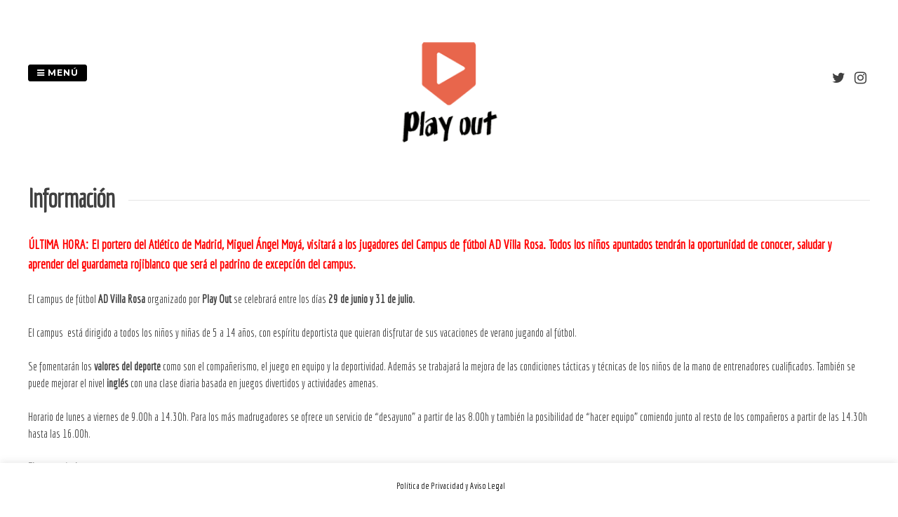

--- FILE ---
content_type: text/html; charset=UTF-8
request_url: http://www.playoutsport.com/campus-futbol-infantil/campus/campus-a-d-villarosa/informacion-campus-advillarosa/
body_size: 10634
content:
<!DOCTYPE html>
<html lang="es">
<head>
<meta charset="UTF-8">
<meta name="viewport" content="width=device-width, initial-scale=1"> 
<link rel="profile" href="http://gmpg.org/xfn/11">
<link rel="pingback" href="http://www.playoutsport.com/xmlrpc.php">
<title>Información &#8211; Play out</title>
<meta name='robots' content='max-image-preview:large' />
<link rel='dns-prefetch' href='//fonts.googleapis.com' />
<link rel="alternate" type="application/rss+xml" title="Play out &raquo; Feed" href="http://www.playoutsport.com/feed/" />
<link rel="alternate" type="application/rss+xml" title="Play out &raquo; Feed de los comentarios" href="http://www.playoutsport.com/comments/feed/" />
<link rel="alternate" type="application/rss+xml" title="Play out &raquo; Comentario Información del feed" href="http://www.playoutsport.com/campus-futbol-infantil/campus/campus-a-d-villarosa/informacion-campus-advillarosa/feed/" />
<script type="text/javascript">
/* <![CDATA[ */
window._wpemojiSettings = {"baseUrl":"https:\/\/s.w.org\/images\/core\/emoji\/14.0.0\/72x72\/","ext":".png","svgUrl":"https:\/\/s.w.org\/images\/core\/emoji\/14.0.0\/svg\/","svgExt":".svg","source":{"concatemoji":"http:\/\/www.playoutsport.com\/wp-includes\/js\/wp-emoji-release.min.js?ver=6.4.7"}};
/*! This file is auto-generated */
!function(i,n){var o,s,e;function c(e){try{var t={supportTests:e,timestamp:(new Date).valueOf()};sessionStorage.setItem(o,JSON.stringify(t))}catch(e){}}function p(e,t,n){e.clearRect(0,0,e.canvas.width,e.canvas.height),e.fillText(t,0,0);var t=new Uint32Array(e.getImageData(0,0,e.canvas.width,e.canvas.height).data),r=(e.clearRect(0,0,e.canvas.width,e.canvas.height),e.fillText(n,0,0),new Uint32Array(e.getImageData(0,0,e.canvas.width,e.canvas.height).data));return t.every(function(e,t){return e===r[t]})}function u(e,t,n){switch(t){case"flag":return n(e,"\ud83c\udff3\ufe0f\u200d\u26a7\ufe0f","\ud83c\udff3\ufe0f\u200b\u26a7\ufe0f")?!1:!n(e,"\ud83c\uddfa\ud83c\uddf3","\ud83c\uddfa\u200b\ud83c\uddf3")&&!n(e,"\ud83c\udff4\udb40\udc67\udb40\udc62\udb40\udc65\udb40\udc6e\udb40\udc67\udb40\udc7f","\ud83c\udff4\u200b\udb40\udc67\u200b\udb40\udc62\u200b\udb40\udc65\u200b\udb40\udc6e\u200b\udb40\udc67\u200b\udb40\udc7f");case"emoji":return!n(e,"\ud83e\udef1\ud83c\udffb\u200d\ud83e\udef2\ud83c\udfff","\ud83e\udef1\ud83c\udffb\u200b\ud83e\udef2\ud83c\udfff")}return!1}function f(e,t,n){var r="undefined"!=typeof WorkerGlobalScope&&self instanceof WorkerGlobalScope?new OffscreenCanvas(300,150):i.createElement("canvas"),a=r.getContext("2d",{willReadFrequently:!0}),o=(a.textBaseline="top",a.font="600 32px Arial",{});return e.forEach(function(e){o[e]=t(a,e,n)}),o}function t(e){var t=i.createElement("script");t.src=e,t.defer=!0,i.head.appendChild(t)}"undefined"!=typeof Promise&&(o="wpEmojiSettingsSupports",s=["flag","emoji"],n.supports={everything:!0,everythingExceptFlag:!0},e=new Promise(function(e){i.addEventListener("DOMContentLoaded",e,{once:!0})}),new Promise(function(t){var n=function(){try{var e=JSON.parse(sessionStorage.getItem(o));if("object"==typeof e&&"number"==typeof e.timestamp&&(new Date).valueOf()<e.timestamp+604800&&"object"==typeof e.supportTests)return e.supportTests}catch(e){}return null}();if(!n){if("undefined"!=typeof Worker&&"undefined"!=typeof OffscreenCanvas&&"undefined"!=typeof URL&&URL.createObjectURL&&"undefined"!=typeof Blob)try{var e="postMessage("+f.toString()+"("+[JSON.stringify(s),u.toString(),p.toString()].join(",")+"));",r=new Blob([e],{type:"text/javascript"}),a=new Worker(URL.createObjectURL(r),{name:"wpTestEmojiSupports"});return void(a.onmessage=function(e){c(n=e.data),a.terminate(),t(n)})}catch(e){}c(n=f(s,u,p))}t(n)}).then(function(e){for(var t in e)n.supports[t]=e[t],n.supports.everything=n.supports.everything&&n.supports[t],"flag"!==t&&(n.supports.everythingExceptFlag=n.supports.everythingExceptFlag&&n.supports[t]);n.supports.everythingExceptFlag=n.supports.everythingExceptFlag&&!n.supports.flag,n.DOMReady=!1,n.readyCallback=function(){n.DOMReady=!0}}).then(function(){return e}).then(function(){var e;n.supports.everything||(n.readyCallback(),(e=n.source||{}).concatemoji?t(e.concatemoji):e.wpemoji&&e.twemoji&&(t(e.twemoji),t(e.wpemoji)))}))}((window,document),window._wpemojiSettings);
/* ]]> */
</script>
<style id='wp-emoji-styles-inline-css' type='text/css'>

	img.wp-smiley, img.emoji {
		display: inline !important;
		border: none !important;
		box-shadow: none !important;
		height: 1em !important;
		width: 1em !important;
		margin: 0 0.07em !important;
		vertical-align: -0.1em !important;
		background: none !important;
		padding: 0 !important;
	}
</style>
<link rel='stylesheet' id='wp-block-library-css' href='http://www.playoutsport.com/wp-includes/css/dist/block-library/style.min.css?ver=6.4.7' type='text/css' media='all' />
<style id='classic-theme-styles-inline-css' type='text/css'>
/*! This file is auto-generated */
.wp-block-button__link{color:#fff;background-color:#32373c;border-radius:9999px;box-shadow:none;text-decoration:none;padding:calc(.667em + 2px) calc(1.333em + 2px);font-size:1.125em}.wp-block-file__button{background:#32373c;color:#fff;text-decoration:none}
</style>
<style id='global-styles-inline-css' type='text/css'>
body{--wp--preset--color--black: #000000;--wp--preset--color--cyan-bluish-gray: #abb8c3;--wp--preset--color--white: #ffffff;--wp--preset--color--pale-pink: #f78da7;--wp--preset--color--vivid-red: #cf2e2e;--wp--preset--color--luminous-vivid-orange: #ff6900;--wp--preset--color--luminous-vivid-amber: #fcb900;--wp--preset--color--light-green-cyan: #7bdcb5;--wp--preset--color--vivid-green-cyan: #00d084;--wp--preset--color--pale-cyan-blue: #8ed1fc;--wp--preset--color--vivid-cyan-blue: #0693e3;--wp--preset--color--vivid-purple: #9b51e0;--wp--preset--gradient--vivid-cyan-blue-to-vivid-purple: linear-gradient(135deg,rgba(6,147,227,1) 0%,rgb(155,81,224) 100%);--wp--preset--gradient--light-green-cyan-to-vivid-green-cyan: linear-gradient(135deg,rgb(122,220,180) 0%,rgb(0,208,130) 100%);--wp--preset--gradient--luminous-vivid-amber-to-luminous-vivid-orange: linear-gradient(135deg,rgba(252,185,0,1) 0%,rgba(255,105,0,1) 100%);--wp--preset--gradient--luminous-vivid-orange-to-vivid-red: linear-gradient(135deg,rgba(255,105,0,1) 0%,rgb(207,46,46) 100%);--wp--preset--gradient--very-light-gray-to-cyan-bluish-gray: linear-gradient(135deg,rgb(238,238,238) 0%,rgb(169,184,195) 100%);--wp--preset--gradient--cool-to-warm-spectrum: linear-gradient(135deg,rgb(74,234,220) 0%,rgb(151,120,209) 20%,rgb(207,42,186) 40%,rgb(238,44,130) 60%,rgb(251,105,98) 80%,rgb(254,248,76) 100%);--wp--preset--gradient--blush-light-purple: linear-gradient(135deg,rgb(255,206,236) 0%,rgb(152,150,240) 100%);--wp--preset--gradient--blush-bordeaux: linear-gradient(135deg,rgb(254,205,165) 0%,rgb(254,45,45) 50%,rgb(107,0,62) 100%);--wp--preset--gradient--luminous-dusk: linear-gradient(135deg,rgb(255,203,112) 0%,rgb(199,81,192) 50%,rgb(65,88,208) 100%);--wp--preset--gradient--pale-ocean: linear-gradient(135deg,rgb(255,245,203) 0%,rgb(182,227,212) 50%,rgb(51,167,181) 100%);--wp--preset--gradient--electric-grass: linear-gradient(135deg,rgb(202,248,128) 0%,rgb(113,206,126) 100%);--wp--preset--gradient--midnight: linear-gradient(135deg,rgb(2,3,129) 0%,rgb(40,116,252) 100%);--wp--preset--font-size--small: 13px;--wp--preset--font-size--medium: 20px;--wp--preset--font-size--large: 36px;--wp--preset--font-size--x-large: 42px;--wp--preset--spacing--20: 0.44rem;--wp--preset--spacing--30: 0.67rem;--wp--preset--spacing--40: 1rem;--wp--preset--spacing--50: 1.5rem;--wp--preset--spacing--60: 2.25rem;--wp--preset--spacing--70: 3.38rem;--wp--preset--spacing--80: 5.06rem;--wp--preset--shadow--natural: 6px 6px 9px rgba(0, 0, 0, 0.2);--wp--preset--shadow--deep: 12px 12px 50px rgba(0, 0, 0, 0.4);--wp--preset--shadow--sharp: 6px 6px 0px rgba(0, 0, 0, 0.2);--wp--preset--shadow--outlined: 6px 6px 0px -3px rgba(255, 255, 255, 1), 6px 6px rgba(0, 0, 0, 1);--wp--preset--shadow--crisp: 6px 6px 0px rgba(0, 0, 0, 1);}:where(.is-layout-flex){gap: 0.5em;}:where(.is-layout-grid){gap: 0.5em;}body .is-layout-flow > .alignleft{float: left;margin-inline-start: 0;margin-inline-end: 2em;}body .is-layout-flow > .alignright{float: right;margin-inline-start: 2em;margin-inline-end: 0;}body .is-layout-flow > .aligncenter{margin-left: auto !important;margin-right: auto !important;}body .is-layout-constrained > .alignleft{float: left;margin-inline-start: 0;margin-inline-end: 2em;}body .is-layout-constrained > .alignright{float: right;margin-inline-start: 2em;margin-inline-end: 0;}body .is-layout-constrained > .aligncenter{margin-left: auto !important;margin-right: auto !important;}body .is-layout-constrained > :where(:not(.alignleft):not(.alignright):not(.alignfull)){max-width: var(--wp--style--global--content-size);margin-left: auto !important;margin-right: auto !important;}body .is-layout-constrained > .alignwide{max-width: var(--wp--style--global--wide-size);}body .is-layout-flex{display: flex;}body .is-layout-flex{flex-wrap: wrap;align-items: center;}body .is-layout-flex > *{margin: 0;}body .is-layout-grid{display: grid;}body .is-layout-grid > *{margin: 0;}:where(.wp-block-columns.is-layout-flex){gap: 2em;}:where(.wp-block-columns.is-layout-grid){gap: 2em;}:where(.wp-block-post-template.is-layout-flex){gap: 1.25em;}:where(.wp-block-post-template.is-layout-grid){gap: 1.25em;}.has-black-color{color: var(--wp--preset--color--black) !important;}.has-cyan-bluish-gray-color{color: var(--wp--preset--color--cyan-bluish-gray) !important;}.has-white-color{color: var(--wp--preset--color--white) !important;}.has-pale-pink-color{color: var(--wp--preset--color--pale-pink) !important;}.has-vivid-red-color{color: var(--wp--preset--color--vivid-red) !important;}.has-luminous-vivid-orange-color{color: var(--wp--preset--color--luminous-vivid-orange) !important;}.has-luminous-vivid-amber-color{color: var(--wp--preset--color--luminous-vivid-amber) !important;}.has-light-green-cyan-color{color: var(--wp--preset--color--light-green-cyan) !important;}.has-vivid-green-cyan-color{color: var(--wp--preset--color--vivid-green-cyan) !important;}.has-pale-cyan-blue-color{color: var(--wp--preset--color--pale-cyan-blue) !important;}.has-vivid-cyan-blue-color{color: var(--wp--preset--color--vivid-cyan-blue) !important;}.has-vivid-purple-color{color: var(--wp--preset--color--vivid-purple) !important;}.has-black-background-color{background-color: var(--wp--preset--color--black) !important;}.has-cyan-bluish-gray-background-color{background-color: var(--wp--preset--color--cyan-bluish-gray) !important;}.has-white-background-color{background-color: var(--wp--preset--color--white) !important;}.has-pale-pink-background-color{background-color: var(--wp--preset--color--pale-pink) !important;}.has-vivid-red-background-color{background-color: var(--wp--preset--color--vivid-red) !important;}.has-luminous-vivid-orange-background-color{background-color: var(--wp--preset--color--luminous-vivid-orange) !important;}.has-luminous-vivid-amber-background-color{background-color: var(--wp--preset--color--luminous-vivid-amber) !important;}.has-light-green-cyan-background-color{background-color: var(--wp--preset--color--light-green-cyan) !important;}.has-vivid-green-cyan-background-color{background-color: var(--wp--preset--color--vivid-green-cyan) !important;}.has-pale-cyan-blue-background-color{background-color: var(--wp--preset--color--pale-cyan-blue) !important;}.has-vivid-cyan-blue-background-color{background-color: var(--wp--preset--color--vivid-cyan-blue) !important;}.has-vivid-purple-background-color{background-color: var(--wp--preset--color--vivid-purple) !important;}.has-black-border-color{border-color: var(--wp--preset--color--black) !important;}.has-cyan-bluish-gray-border-color{border-color: var(--wp--preset--color--cyan-bluish-gray) !important;}.has-white-border-color{border-color: var(--wp--preset--color--white) !important;}.has-pale-pink-border-color{border-color: var(--wp--preset--color--pale-pink) !important;}.has-vivid-red-border-color{border-color: var(--wp--preset--color--vivid-red) !important;}.has-luminous-vivid-orange-border-color{border-color: var(--wp--preset--color--luminous-vivid-orange) !important;}.has-luminous-vivid-amber-border-color{border-color: var(--wp--preset--color--luminous-vivid-amber) !important;}.has-light-green-cyan-border-color{border-color: var(--wp--preset--color--light-green-cyan) !important;}.has-vivid-green-cyan-border-color{border-color: var(--wp--preset--color--vivid-green-cyan) !important;}.has-pale-cyan-blue-border-color{border-color: var(--wp--preset--color--pale-cyan-blue) !important;}.has-vivid-cyan-blue-border-color{border-color: var(--wp--preset--color--vivid-cyan-blue) !important;}.has-vivid-purple-border-color{border-color: var(--wp--preset--color--vivid-purple) !important;}.has-vivid-cyan-blue-to-vivid-purple-gradient-background{background: var(--wp--preset--gradient--vivid-cyan-blue-to-vivid-purple) !important;}.has-light-green-cyan-to-vivid-green-cyan-gradient-background{background: var(--wp--preset--gradient--light-green-cyan-to-vivid-green-cyan) !important;}.has-luminous-vivid-amber-to-luminous-vivid-orange-gradient-background{background: var(--wp--preset--gradient--luminous-vivid-amber-to-luminous-vivid-orange) !important;}.has-luminous-vivid-orange-to-vivid-red-gradient-background{background: var(--wp--preset--gradient--luminous-vivid-orange-to-vivid-red) !important;}.has-very-light-gray-to-cyan-bluish-gray-gradient-background{background: var(--wp--preset--gradient--very-light-gray-to-cyan-bluish-gray) !important;}.has-cool-to-warm-spectrum-gradient-background{background: var(--wp--preset--gradient--cool-to-warm-spectrum) !important;}.has-blush-light-purple-gradient-background{background: var(--wp--preset--gradient--blush-light-purple) !important;}.has-blush-bordeaux-gradient-background{background: var(--wp--preset--gradient--blush-bordeaux) !important;}.has-luminous-dusk-gradient-background{background: var(--wp--preset--gradient--luminous-dusk) !important;}.has-pale-ocean-gradient-background{background: var(--wp--preset--gradient--pale-ocean) !important;}.has-electric-grass-gradient-background{background: var(--wp--preset--gradient--electric-grass) !important;}.has-midnight-gradient-background{background: var(--wp--preset--gradient--midnight) !important;}.has-small-font-size{font-size: var(--wp--preset--font-size--small) !important;}.has-medium-font-size{font-size: var(--wp--preset--font-size--medium) !important;}.has-large-font-size{font-size: var(--wp--preset--font-size--large) !important;}.has-x-large-font-size{font-size: var(--wp--preset--font-size--x-large) !important;}
.wp-block-navigation a:where(:not(.wp-element-button)){color: inherit;}
:where(.wp-block-post-template.is-layout-flex){gap: 1.25em;}:where(.wp-block-post-template.is-layout-grid){gap: 1.25em;}
:where(.wp-block-columns.is-layout-flex){gap: 2em;}:where(.wp-block-columns.is-layout-grid){gap: 2em;}
.wp-block-pullquote{font-size: 1.5em;line-height: 1.6;}
</style>
<link rel='stylesheet' id='contact-form-7-css' href='http://www.playoutsport.com/wp-content/plugins/contact-form-7/includes/css/styles.css?ver=5.6.4' type='text/css' media='all' />
<link rel='stylesheet' id='cookie-law-info-css' href='http://www.playoutsport.com/wp-content/plugins/cookie-law-info/legacy/public/css/cookie-law-info-public.css?ver=3.3.9.1' type='text/css' media='all' />
<link rel='stylesheet' id='cookie-law-info-gdpr-css' href='http://www.playoutsport.com/wp-content/plugins/cookie-law-info/legacy/public/css/cookie-law-info-gdpr.css?ver=3.3.9.1' type='text/css' media='all' />
<link rel='stylesheet' id='DOPTG_JScrollPaneStyle-css' href='http://www.playoutsport.com/wp-content/plugins/doptg/libraries/gui/css/jquery.jscrollpane.css?ver=6.4.7' type='text/css' media='all' />
<link rel='stylesheet' id='DOPTG_ThumbnailGalleryStyle-css' href='http://www.playoutsport.com/wp-content/plugins/doptg/assets/gui/css/jquery.dop.ThumbnailGallery.css?ver=6.4.7' type='text/css' media='all' />
<link rel='stylesheet' id='srzmpcss-css' href='http://www.playoutsport.com/wp-content/plugins/srizon-facebook-album/resources/css/mag-popup.min.css?ver=6.4.7' type='text/css' media='all' />
<link rel='stylesheet' id='srzelastislidercss-css' href='http://www.playoutsport.com/wp-content/plugins/srizon-facebook-album/resources/css/elastislide.min.css?ver=6.4.7' type='text/css' media='all' />
<link rel='stylesheet' id='srzcustomcss-css' href='http://www.playoutsport.com/wp-content/plugins/srizon-facebook-album/resources/css/srizon.custom.min.css?ver=3.5.1' type='text/css' media='all' />
<link rel='stylesheet' id='googlefonts-css' href='http://fonts.googleapis.com/css?family=Economica:400&subset=latin' type='text/css' media='all' />
<link rel='stylesheet' id='gridsby-style-css' href='http://www.playoutsport.com/wp-content/themes/gridsby/style.css?ver=6.4.7' type='text/css' media='all' />
<style id='gridsby-style-inline-css' type='text/css'>
h1, h2, h3, h4, h5, h6 { font-family: Montserrat; }
body, button, input, select, textarea { font-family: Montserrat; }

</style>
<link rel='stylesheet' id='gridsby-headings-fonts-css' href='//fonts.googleapis.com/css?family=Montserrat%3A400%2C700&#038;ver=6.4.7' type='text/css' media='all' />
<link rel='stylesheet' id='gridsby-body-fonts-css' href='//fonts.googleapis.com/css?family=Montserrat%3A400%2C700&#038;ver=6.4.7' type='text/css' media='all' />
<link rel='stylesheet' id='gridsby-font-awesome-css' href='http://www.playoutsport.com/wp-content/themes/gridsby/fonts/font-awesome.css?ver=6.4.7' type='text/css' media='all' />
<link rel='stylesheet' id='gridsby-new-font-awesome-css' href='http://www.playoutsport.com/wp-content/themes/gridsby/fonts/css/fontawesome.css?ver=6.4.7' type='text/css' media='all' />
<link rel='stylesheet' id='gridsby-menu-css-css' href='http://www.playoutsport.com/wp-content/themes/gridsby/css/jPushMenu.css?ver=6.4.7' type='text/css' media='all' />
<script type="text/javascript" src="http://www.playoutsport.com/wp-includes/js/jquery/jquery.min.js?ver=3.7.1" id="jquery-core-js"></script>
<script type="text/javascript" src="http://www.playoutsport.com/wp-includes/js/jquery/jquery-migrate.min.js?ver=3.4.1" id="jquery-migrate-js"></script>
<script type="text/javascript" id="cookie-law-info-js-extra">
/* <![CDATA[ */
var Cli_Data = {"nn_cookie_ids":[],"cookielist":[],"non_necessary_cookies":[],"ccpaEnabled":"","ccpaRegionBased":"","ccpaBarEnabled":"","strictlyEnabled":["necessary","obligatoire"],"ccpaType":"gdpr","js_blocking":"","custom_integration":"","triggerDomRefresh":"","secure_cookies":""};
var cli_cookiebar_settings = {"animate_speed_hide":"500","animate_speed_show":"500","background":"#fff","border":"#444","border_on":"","button_1_button_colour":"#ffffff","button_1_button_hover":"#cccccc","button_1_link_colour":"#000000","button_1_as_button":"1","button_1_new_win":"1","button_2_button_colour":"#ffffff","button_2_button_hover":"#cccccc","button_2_link_colour":"#000000","button_2_as_button":"1","button_2_hidebar":"1","button_3_button_colour":"#000","button_3_button_hover":"#000000","button_3_link_colour":"#fff","button_3_as_button":"1","button_3_new_win":"","button_4_button_colour":"#000","button_4_button_hover":"#000000","button_4_link_colour":"#fff","button_4_as_button":"1","button_7_button_colour":"#61a229","button_7_button_hover":"#4e8221","button_7_link_colour":"#fff","button_7_as_button":"1","button_7_new_win":"","font_family":"inherit","header_fix":"","notify_animate_hide":"1","notify_animate_show":"","notify_div_id":"#cookie-law-info-bar","notify_position_horizontal":"right","notify_position_vertical":"bottom","scroll_close":"","scroll_close_reload":"","accept_close_reload":"","reject_close_reload":"","showagain_tab":"1","showagain_background":"#fff","showagain_border":"#000","showagain_div_id":"#cookie-law-info-again","showagain_x_position":"100px","text":"#000","show_once_yn":"1","show_once":"10000","logging_on":"","as_popup":"","popup_overlay":"","bar_heading_text":"","cookie_bar_as":"banner","popup_showagain_position":"bottom-right","widget_position":"left"};
var log_object = {"ajax_url":"http:\/\/www.playoutsport.com\/wp-admin\/admin-ajax.php"};
/* ]]> */
</script>
<script type="text/javascript" src="http://www.playoutsport.com/wp-content/plugins/cookie-law-info/legacy/public/js/cookie-law-info-public.js?ver=3.3.9.1" id="cookie-law-info-js"></script>
<script type="text/javascript" id="jsjoomsportlivemacthes-js-extra">
/* <![CDATA[ */
var jslAjax = {"ajax_url":"http:\/\/www.playoutsport.com\/wp-admin\/admin-ajax.php"};
/* ]]> */
</script>
<script type="text/javascript" src="http://www.playoutsport.com/wp-content/plugins/joomsport-sports-league-results-management/includes/../sportleague/assets/js/joomsport_live.js?ver=6.4.7" id="jsjoomsportlivemacthes-js"></script>
<script type="text/javascript" src="http://www.playoutsport.com/wp-content/plugins/srizon-facebook-album/resources/js/modernizr.js?ver=6.4.7" id="srzmodernizr-js"></script>
<script type="text/javascript" src="http://www.playoutsport.com/wp-content/plugins/srizon-facebook-album/resources/js/mag-popup.js?ver=6.4.7" id="srzmp-js"></script>
<script type="text/javascript" src="http://www.playoutsport.com/wp-content/plugins/srizon-facebook-album/resources/js/jquery.collagePlus.min.js?ver=6.4.7" id="srzcollage-js"></script>
<script type="text/javascript" src="http://www.playoutsport.com/wp-content/plugins/srizon-facebook-album/resources/js/jquery.elastislide.min.js?ver=6.4.7" id="srzelastislide-js"></script>
<script type="text/javascript" src="http://www.playoutsport.com/wp-content/plugins/srizon-facebook-album/resources/js/srizon.custom.min.js?ver=3.5.1" id="srzcustom-js"></script>
<script type="text/javascript" src="http://www.playoutsport.com/wp-content/themes/gridsby/js/imagesloaded.pkgd.js?ver=6.4.7" id="gridsby-images-loaded-js"></script>
<script type="text/javascript" src="http://www.playoutsport.com/wp-content/themes/gridsby/js/modernizr.custom.js?ver=6.4.7" id="gridsby-modernizr-js"></script>
<link rel="https://api.w.org/" href="http://www.playoutsport.com/wp-json/" /><link rel="alternate" type="application/json" href="http://www.playoutsport.com/wp-json/wp/v2/pages/2154" /><link rel="EditURI" type="application/rsd+xml" title="RSD" href="http://www.playoutsport.com/xmlrpc.php?rsd" />
<meta name="generator" content="WordPress 6.4.7" />
<link rel="canonical" href="http://www.playoutsport.com/campus-futbol-infantil/campus/campus-a-d-villarosa/informacion-campus-advillarosa/" />
<link rel='shortlink' href='http://www.playoutsport.com/?p=2154' />
<link rel="alternate" type="application/json+oembed" href="http://www.playoutsport.com/wp-json/oembed/1.0/embed?url=http%3A%2F%2Fwww.playoutsport.com%2Fcampus-futbol-infantil%2Fcampus%2Fcampus-a-d-villarosa%2Finformacion-campus-advillarosa%2F" />
<link rel="alternate" type="text/xml+oembed" href="http://www.playoutsport.com/wp-json/oembed/1.0/embed?url=http%3A%2F%2Fwww.playoutsport.com%2Fcampus-futbol-infantil%2Fcampus%2Fcampus-a-d-villarosa%2Finformacion-campus-advillarosa%2F&#038;format=xml" />
<script type="text/javascript">
                var ajaxurl = "http://www.playoutsport.com/wp-admin/admin-ajax.php";
              </script><style type='text/css' media='screen'>
	body{ font-family:"Economica", arial, sans-serif;}
	h1{ font-family:"Economica", arial, sans-serif;}
	h2{ font-family:"Economica", arial, sans-serif;}
	h3{ font-family:"Economica", arial, sans-serif;}
	h4{ font-family:"Economica", arial, sans-serif;}
	h5{ font-family:"Economica", arial, sans-serif;}
	h6{ font-family:"Economica", arial, sans-serif;}
	blockquote{ font-family:"Economica", arial, sans-serif;}
	p{ font-family:"Economica", arial, sans-serif;}
	li{ font-family:"Economica", arial, sans-serif;}
</style>
<!-- fonts delivered by Wordpress Google Fonts, a plugin by Adrian3.com --><!--[if lt IE 9]>
<script src="http://www.playoutsport.com/wp-content/themes/gridsby/js/html5shiv.js"></script>
<![endif]-->
	
 
	
	<!-- gridsby customizer CSS -->
	<style>
	
				
				a:hover { color: #e1685e; }
				
				.main-navigation li:hover > a, a:hover { color: #e1685e; }
				
				
				.social-media-icons .fa:hover { color: #e1685e; }
				
				
				 
				
		 
		
		 
		
				
				
				
				
		 
		
				
		 
		
				
				
				
		 
		  
	</style>
    
<link rel="icon" href="http://www.playoutsport.com/wp-content/uploads/2022/03/cropped-playout-1-32x32.png" sizes="32x32" />
<link rel="icon" href="http://www.playoutsport.com/wp-content/uploads/2022/03/cropped-playout-1-192x192.png" sizes="192x192" />
<link rel="apple-touch-icon" href="http://www.playoutsport.com/wp-content/uploads/2022/03/cropped-playout-1-180x180.png" />
<meta name="msapplication-TileImage" content="http://www.playoutsport.com/wp-content/uploads/2022/03/cropped-playout-1-270x270.png" />
<style id="sccss"></style> 
</head>

<body class="page-template page-template-page-fullwidth page-template-page-fullwidth-php page page-id-2154 page-child parent-pageid-2152">

	<div id="page" class="hfeed site">
		<a class="skip-link screen-reader-text" href="#content">Saltar al contenido</a>
        
        <nav class="cbp-spmenu cbp-spmenu-vertical cbp-spmenu-left">
			<h3><i class="fa fa-close"></i> Cerrar menú</h3> 
			<div class="menu-menu-web-container"><ul id="menu-menu-web" class="menu"><li id="menu-item-8179" class="menu-item menu-item-type-post_type menu-item-object-page menu-item-home menu-item-8179"><a href="http://www.playoutsport.com/">INICIO</a></li>
<li id="menu-item-8253" class="menu-item menu-item-type-post_type menu-item-object-page menu-item-has-children menu-item-8253"><a href="http://www.playoutsport.com/vii-torneo-angel-lanchas/">VIII TORNEO ÁNGEL LANCHAS</a>
<ul class="sub-menu">
	<li id="menu-item-8255" class="menu-item menu-item-type-post_type menu-item-object-joomsport_season menu-item-8255"><a href="http://www.playoutsport.com/joomsport_season/torneo-angel-lanchas-femenino-2023-torneo-angel-lanchas-masculino-2023-fase-de-grupos-masculino/">Fase de grupos – Masculino</a></li>
	<li id="menu-item-8254" class="menu-item menu-item-type-post_type menu-item-object-joomsport_season menu-item-8254"><a href="http://www.playoutsport.com/joomsport_season/torneo-angel-lanchas-femenino-2023-fase-de-grupos-femenina/">Torneo Ángel Lanchas Femenino 2023 Fase de grupos femenina</a></li>
	<li id="menu-item-8272" class="menu-item menu-item-type-post_type menu-item-object-page menu-item-8272"><a href="http://www.playoutsport.com/patrocinadores-torneo-angel-lanchas-2023/">PATROCINADORES TORNEO ÁNGEL LANCHAS 2023</a></li>
</ul>
</li>
<li id="menu-item-1917" class="menu-item menu-item-type-post_type menu-item-object-page menu-item-1917"><a href="http://www.playoutsport.com/que-hacemos/">QUÉ HACEMOS</a></li>
<li id="menu-item-2017" class="menu-item menu-item-type-post_type menu-item-object-page menu-item-2017"><a href="http://www.playoutsport.com/eventos-pasados/">EVENTOS PASADOS</a></li>
<li id="menu-item-1921" class="menu-item menu-item-type-post_type menu-item-object-page menu-item-1921"><a href="http://www.playoutsport.com/contacto/">CONTACTO</a></li>
</ul></div>		</nav>

		<header id="masthead" class="site-header" role="banner">
        
        	<div class="grid">
            
			<div class="site-branding">
        	
			              
    			<div class="site-logo"> 
                
       				<a href='http://www.playoutsport.com/' title='Play out' rel='home'>
                    
                    	<img 
                        	src='http://www.playoutsport.com/wp-content/uploads/2022/03/logo-play-out-gestion-deportiva.png' 
                            
							                            
                            	width="150"
                                
							 
                            
                            alt='Play out'
                        >
                        
                    </a>  
                    
    			</div><!-- site-logo --> 
                
						
				<h2 class="site-description"></h2>
			</div><!-- site-branding -->
        
        	<div class="contact-button">
        		<button class="toggle-menu menu-left push-body"><i class="fa fa-bars"></i> Menú</button> 
        	</div><!-- contact-button -->
        
        	
			        	
        		<div class="social-media">
                 
            		
												
			
            
              			
                        	<ul class='social-media-icons'>
                            	                                                                	<li>
                                    <a href="https://twitter.com/Playoutsport" target="_blank">
                                    <i class="fa fa-twitter"></i>
                                    </a>
                                    </li>
								                                                                                                                                	<li>
                                    <a href="https://www.instagram.com/playoutsportgestion" target="_blank">
                                    <i class="fa fa-instagram"></i>
                                    </a>
                                    </li>
								                                 
                                                                                                                                                                                                                                                                                                                                                                                                                                                                                                                                                                                                                                                                                                                                                                                                                                 
                        	</ul>
                       
                
                	
        	
    											                    		
				</div>
				
						
            
            </div>       
 
    	</header><!-- #masthead -->

	<section id="content" class="site-content">

<div class="grid grid-pad">
	<div class="col-1-1 content-wrapper">
        <div id="primary" class="content-area">
            <main id="main" class="site-main" role="main">
    
                    
                    
	<article id="post-2154" class="post-2154 page type-page status-publish hentry">
	
    	<header class="entry-header">
			<h1 class="entry-title"><span class="title">Información</span></h1>		</header><!-- .entry-header -->

		<div class="entry-content">
			<p><span style="font-size: 14pt; color: #ff0000;"><strong>ÚLTIMA HORA: El portero del Atlético de Madrid, Miguel Ángel Moyá, visitará a los jugadores del Campus de fútbol AD Villa Rosa. Todos los niños apuntados tendrán la oportunidad de conocer, saludar y aprender del guardameta rojiblanco que será el padrino de excepción del campus.</strong></span></p>
<p>El campus de fútbol <strong>AD Villa Rosa</strong> organizado por <strong><a href="http://www.playoutsport.com/">Play Out</a></strong> se celebrará entre los días <strong>29 de junio y 31 de julio.</strong></p>
<p>El campus  está dirigido a todos los niños y niñas de 5 a 14 años, con espíritu deportista que quieran disfrutar de sus vacaciones de verano jugando al fútbol.</p>
<p>Se fomentarán los <strong>valores del deporte</strong> como son el compañerismo, el juego en equipo y la deportividad. Además se trabajará la mejora de las condiciones tácticas y técnicas de los niños de la mano de entrenadores cualificados. También se puede mejorar el nivel <strong>inglés</strong> con una clase diaria basada en juegos divertidos y actividades amenas.</p>
<p>Horario de lunes a viernes de 9.00h a 14.30h. Para los más madrugadores se ofrece un servicio de “desayuno” a partir de las 8.00h y también la posibilidad de “hacer equipo” comiendo junto al resto de los compañeros a partir de las 14.30h hasta las 16.00h.</p>
<p><strong>El campus incluye:</strong></p>
<p>&#8211; Entrenadores cualificados.</p>
<p>&#8211; Sesión específica para porteros.</p>
<p>&#8211; Equipación completa.</p>
<p>&#8211; Excursión al Estadio “Santiago Bernabéu”, «Vicente Calderón», y otras excursiones.</p>
<p>&#8211; Clases diarias de inglés.</p>
<p>&#8211; Sesiones semanales de piscina.</p>
<p>&#8211; Charlas con profesionales del mundo deportivo (periodistas, entrenadores, preparadores físicos…)</p>
<p>&#8211; Almuerzo a media mañana.</p>
<p>&#8211; Seguro de accidentes y responsabilidad civil.</p>
<p><strong>La inscripción se podrá realizar por semanas:</strong></p>
<p>1 semana = 150 euros</p>
<p>2 semanas = 250 euros</p>
<p>3 semanas = 350 euros</p>
<p>4 semanas = 425 euros</p>
<p>5 semanas = 500 euros</p>
<p>El pago se realizará por transferencia bancaria en la cuenta de Ibercaja a nombre de Play Out: ES31 2085 9727 17 0330302875. Poniendo en el concepto el nombre del niño y enviando el justificante de pago a playoutsport@gmail.com</p>
<p><strong>Descuento</strong> para miembros del AD Villa Rosa o alumnos del año 2014 (10%) y familias con más de 1 hermano inscrito (10% aplicable a partir del 2º hermano) (Máximo 2 descuentos acumulables).</p>
<p>Precio del «desayuno»: 3 euros/día</p>
<p>Precio de la comida: 10 euros/día</p>
<p><strong>¡¡TODAVÍA ESTÁS A TIEMPO DE APUNTARTE!!. PLAZAS LIMITADAS</strong></p>
<p><em>*Número mínimo de niños por semana = 30. Número mínimo para comidas = 5</em></p>
<p><strong>Más información:</strong></p>
<p>Teléfono 918409635/662213525</p>
<p><a href="http://www.playoutsport.com/campus-futbol-infantil/campus/campus-a-d-villarosa/inscripciones-campus-villarosa/"><img fetchpriority="high" decoding="async" class="aligncenter size-large wp-image-2172" src="http://www.playoutsport.com/wp-content/uploads/2015/05/INSCRIPCIONES-AZUL-1024x166.jpg" alt="INSCRIPCIONES CAMPUS FÚTBOL AD VILLAROSA" width="640" height="104" /></a></p>
					</div><!-- .entry-content -->

		<footer class="entry-footer">
					</footer><!-- .entry-footer -->
	</article><!-- #post-## -->
    
                        
                    
            </main><!-- #main -->
        </div><!-- #primary -->
    </div>
</div>

	</section><!-- #content --> 

	<footer id="colophon" class="site-footer" role="contentinfo">
		
        <div class="site-info"> 
        
        			
        
		 
        	<h3 class="phone">PLAY OUT - 670919354</h3>
                
                	<h3 class="email"><a href="mailto:playoutsport@gmail.com" target="_blank">playoutsport@gmail.com</a></h3> 
         
			
		     
        	Diseñado por Play Out Sport  
		 
		
        </div><!-- .site-info -->
	</footer><!-- #colophon -->

</div><!-- #page -->

<!--googleoff: all--><div id="cookie-law-info-bar" data-nosnippet="true"><span><a href="http://www.playoutsport.com/aviso-legal-2/" id="CONSTANT_OPEN_URL" target="_blank" class="medium cli-plugin-button cli-plugin-main-link">Política de Privacidad y Aviso Legal</a></span></div><div id="cookie-law-info-again" data-nosnippet="true"><span id="cookie_hdr_showagain">Política de Privacidad y Aviso Legal</span></div><div class="cli-modal" data-nosnippet="true" id="cliSettingsPopup" tabindex="-1" role="dialog" aria-labelledby="cliSettingsPopup" aria-hidden="true">
  <div class="cli-modal-dialog" role="document">
	<div class="cli-modal-content cli-bar-popup">
		  <button type="button" class="cli-modal-close" id="cliModalClose">
			<svg class="" viewBox="0 0 24 24"><path d="M19 6.41l-1.41-1.41-5.59 5.59-5.59-5.59-1.41 1.41 5.59 5.59-5.59 5.59 1.41 1.41 5.59-5.59 5.59 5.59 1.41-1.41-5.59-5.59z"></path><path d="M0 0h24v24h-24z" fill="none"></path></svg>
			<span class="wt-cli-sr-only">Cerrar</span>
		  </button>
		  <div class="cli-modal-body">
			<div class="cli-container-fluid cli-tab-container">
	<div class="cli-row">
		<div class="cli-col-12 cli-align-items-stretch cli-px-0">
			<div class="cli-privacy-overview">
				<h4>Privacy Overview</h4>				<div class="cli-privacy-content">
					<div class="cli-privacy-content-text">This website uses cookies to improve your experience while you navigate through the website. Out of these, the cookies that are categorized as necessary are stored on your browser as they are essential for the working of basic functionalities of the website. We also use third-party cookies that help us analyze and understand how you use this website. These cookies will be stored in your browser only with your consent. You also have the option to opt-out of these cookies. But opting out of some of these cookies may affect your browsing experience.</div>
				</div>
				<a class="cli-privacy-readmore" aria-label="Mostrar más" role="button" data-readmore-text="Mostrar más" data-readless-text="Mostrar menos"></a>			</div>
		</div>
		<div class="cli-col-12 cli-align-items-stretch cli-px-0 cli-tab-section-container">
												<div class="cli-tab-section">
						<div class="cli-tab-header">
							<a role="button" tabindex="0" class="cli-nav-link cli-settings-mobile" data-target="necessary" data-toggle="cli-toggle-tab">
								Necessary							</a>
															<div class="wt-cli-necessary-checkbox">
									<input type="checkbox" class="cli-user-preference-checkbox"  id="wt-cli-checkbox-necessary" data-id="checkbox-necessary" checked="checked"  />
									<label class="form-check-label" for="wt-cli-checkbox-necessary">Necessary</label>
								</div>
								<span class="cli-necessary-caption">Siempre activado</span>
													</div>
						<div class="cli-tab-content">
							<div class="cli-tab-pane cli-fade" data-id="necessary">
								<div class="wt-cli-cookie-description">
									Necessary cookies are absolutely essential for the website to function properly. This category only includes cookies that ensures basic functionalities and security features of the website. These cookies do not store any personal information.								</div>
							</div>
						</div>
					</div>
																	<div class="cli-tab-section">
						<div class="cli-tab-header">
							<a role="button" tabindex="0" class="cli-nav-link cli-settings-mobile" data-target="non-necessary" data-toggle="cli-toggle-tab">
								Non-necessary							</a>
															<div class="cli-switch">
									<input type="checkbox" id="wt-cli-checkbox-non-necessary" class="cli-user-preference-checkbox"  data-id="checkbox-non-necessary" checked='checked' />
									<label for="wt-cli-checkbox-non-necessary" class="cli-slider" data-cli-enable="Activado" data-cli-disable="Desactivado"><span class="wt-cli-sr-only">Non-necessary</span></label>
								</div>
													</div>
						<div class="cli-tab-content">
							<div class="cli-tab-pane cli-fade" data-id="non-necessary">
								<div class="wt-cli-cookie-description">
									Any cookies that may not be particularly necessary for the website to function and is used specifically to collect user personal data via analytics, ads, other embedded contents are termed as non-necessary cookies. It is mandatory to procure user consent prior to running these cookies on your website.								</div>
							</div>
						</div>
					</div>
										</div>
	</div>
</div>
		  </div>
		  <div class="cli-modal-footer">
			<div class="wt-cli-element cli-container-fluid cli-tab-container">
				<div class="cli-row">
					<div class="cli-col-12 cli-align-items-stretch cli-px-0">
						<div class="cli-tab-footer wt-cli-privacy-overview-actions">
						
															<a id="wt-cli-privacy-save-btn" role="button" tabindex="0" data-cli-action="accept" class="wt-cli-privacy-btn cli_setting_save_button wt-cli-privacy-accept-btn cli-btn">GUARDAR Y ACEPTAR</a>
													</div>
						
					</div>
				</div>
			</div>
		</div>
	</div>
  </div>
</div>
<div class="cli-modal-backdrop cli-fade cli-settings-overlay"></div>
<div class="cli-modal-backdrop cli-fade cli-popupbar-overlay"></div>
<!--googleon: all--><script type="text/javascript" src="http://www.playoutsport.com/wp-content/plugins/contact-form-7/includes/swv/js/index.js?ver=5.6.4" id="swv-js"></script>
<script type="text/javascript" id="contact-form-7-js-extra">
/* <![CDATA[ */
var wpcf7 = {"api":{"root":"http:\/\/www.playoutsport.com\/wp-json\/","namespace":"contact-form-7\/v1"}};
/* ]]> */
</script>
<script type="text/javascript" src="http://www.playoutsport.com/wp-content/plugins/contact-form-7/includes/js/index.js?ver=5.6.4" id="contact-form-7-js"></script>
<script type="text/javascript" src="http://www.playoutsport.com/wp-content/plugins/doptg/libraries/js/jquery.mousewheel.js?ver=6.4.7" id="DOPTG_MouseWheelJS-js"></script>
<script type="text/javascript" src="http://www.playoutsport.com/wp-content/plugins/doptg/libraries/js/jquery.jscrollpane.min.js?ver=6.4.7" id="DOPTG_JScrollPaneJS-js"></script>
<script type="text/javascript" src="http://www.playoutsport.com/wp-content/plugins/doptg/assets/js/jquery.dop.ThumbnailGallery.js?ver=6.4.7" id="DOPTG_ThumbnailGalleryJS-js"></script>
<script type="text/javascript" src="http://www.playoutsport.com/wp-content/themes/gridsby/js/navigation.js?ver=20120206" id="gridsby-navigation-js"></script>
<script type="text/javascript" src="http://www.playoutsport.com/wp-content/themes/gridsby/js/skip-link-focus-fix.js?ver=20130115" id="gridsby-skip-link-focus-fix-js"></script>
<script type="text/javascript" src="http://www.playoutsport.com/wp-content/themes/gridsby/js/classie.js?ver=6.4.7" id="gridsby-classie-js"></script>
<script type="text/javascript" src="http://www.playoutsport.com/wp-content/themes/gridsby/js/helper.js?ver=6.4.7" id="gridsby-helper-js"></script>
<script type="text/javascript" src="http://www.playoutsport.com/wp-content/themes/gridsby/js/jPushMenu.js?ver=6.4.7" id="gridsby-pushMenu-js"></script>
<script type="text/javascript" src="http://www.playoutsport.com/wp-content/themes/gridsby/js/gridsby.scripts.js?ver=6.4.7" id="gridsby-scripts-js"></script>

</body>
</html>
